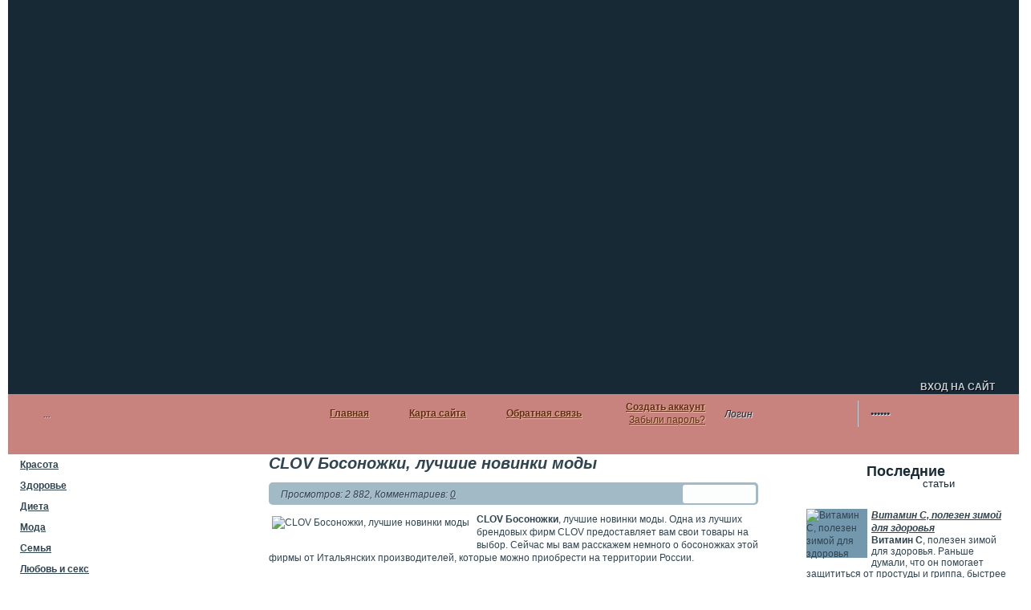

--- FILE ---
content_type: text/html; charset=utf-8
request_url: https://lovely-ladyes.ru/new/1584-clov-bosonozhki.html
body_size: 15524
content:
<!DOCTYPE html>
<html lang="ru">
<head>
	<meta charset="utf-8">
<title>CLOV Босоножки, лучшие новинки моды</title>
<meta name="description" content="CLOV Босоножки, лучшие новинки моды. Одна из лучших брендовых фирм CLOV предоставляет вам свои товары на выбор. Сейчас мы вам расскажем немного о босоножках этой фирмы.">
<meta name="keywords" content="последние новинки моды, самые красивые босоножки, красивые женские босоножки, красивые летние босоножки, очень красивые босоножки, босоножки красивые недорого, где купить красивые босоножки, красивые и удобные босоножки, самые красивые босоножки фото, полезные статьи для девушек, онлайн журнал для женщин Lovely-Ladyes, интересные новинки онлайн, популярные товары новинки, посмотреть последние новинки, последние тренды в моде, модные тренды сезона, новинки в мире моды, последние модные новинки, новинки женской моды, онлайн журнал для женщин, новости новинки косметика, CLOV Босоножки">
<meta name="generator" content="DataLife Engine (http://dle-news.ru)">
<meta property="og:site_name" content="Онлайн журнал для женщин | Lovely-Ladyes.ru">
<meta property="og:type" content="article">
<meta property="og:title" content="CLOV Босоножки, лучшие новинки моды">
<meta property="og:url" content="https://lovely-ladyes.ru/new/1584-clov-bosonozhki.html">
<meta property="og:image" content="https://lovely-ladyes.ru/uploads/posts/2022-10/1666558652_11.jpg">
<meta property="og:description" content="CLOV Босоножки, лучшие новинки моды. Одна из лучших брендовых фирм CLOV предоставляет вам свои товары на выбор. Сейчас мы вам расскажем немного о босоножках этой фирмы от Итальянских производителей, которые можно приобрести на территории России.Описание товара:Уход за изделием - протирать">
<link rel="search" type="application/opensearchdescription+xml" href="https://lovely-ladyes.ru/index.php?do=opensearch" title="Онлайн журнал для женщин | Lovely-Ladyes.ru">
<link rel="canonical" href="https://lovely-ladyes.ru/new/1584-clov-bosonozhki.html">
<link href="/engine/classes/min/index.php?f=engine/editor/css/default.css&amp;v=19b91" rel="stylesheet" type="text/css">
<script src="/engine/classes/min/index.php?g=general&amp;v=19b91"></script>
<script src="/engine/classes/min/index.php?f=engine/classes/js/jqueryui.js,engine/classes/js/dle_js.js,engine/classes/masha/masha.js&amp;v=19b91" defer></script>
	<meta name="viewport" content="width=device-width, initial-scale=1.0">
	<!--[if lt IE 9]><script src="https://html5shiv.googlecode.com/svn/trunk/html5.js"></script><![endif]-->
	<link rel="icon" href="https://lovely-ladyes.ru/favicon.svg" type=" image/svg+xml">
	<link rel="stylesheet" href="/templates/mirasel/style/styles.css">
	<link rel="stylesheet" href="/templates/mirasel/style/engine.css">
	<!--[if IE]><link rel="stylesheet" type="text/css" href="/templates/mirasel/style/ie.css" /><![endif]-->
	<!--[if IE 6]><link rel="stylesheet" type="text/css" href="/templates/mirasel/style/ie6.css" /><![endif]-->
	<script src="/templates/mirasel/js/libs.js"></script>
	
	<meta name='yandex-verification' content='4f62130429f2e91c' />
<meta name="yandex-verification" content="25c4f99763208783" />
<meta name="yandex-verification" content="5a29db7f01f472e7" />
</head>
<body>

<script>
<!--
var dle_root       = '/';
var dle_admin      = '';
var dle_login_hash = 'aad4e19eed1ca5d76360e59266c64a99dc59f71a';
var dle_group      = 5;
var dle_skin       = 'mirasel';
var dle_wysiwyg    = '0';
var quick_wysiwyg  = '0';
var dle_min_search = '4';
var dle_act_lang   = ["Да", "Нет", "Ввод", "Отмена", "Сохранить", "Удалить", "Загрузка. Пожалуйста, подождите..."];
var menu_short     = 'Быстрое редактирование';
var menu_full      = 'Полное редактирование';
var menu_profile   = 'Просмотр профиля';
var menu_send      = 'Отправить сообщение';
var menu_uedit     = 'Админцентр';
var dle_info       = 'Информация';
var dle_confirm    = 'Подтверждение';
var dle_prompt     = 'Ввод информации';
var dle_req_field  = 'Заполните все необходимые поля';
var dle_del_agree  = 'Вы действительно хотите удалить? Данное действие невозможно будет отменить';
var dle_spam_agree = 'Вы действительно хотите отметить пользователя как спамера? Это приведёт к удалению всех его комментариев';
var dle_c_title    = 'Отправка жалобы';
var dle_complaint  = 'Укажите текст Вашей жалобы для администрации:';
var dle_mail       = 'Ваш e-mail:';
var dle_big_text   = 'Выделен слишком большой участок текста.';
var dle_orfo_title = 'Укажите комментарий для администрации к найденной ошибке на странице:';
var dle_p_send     = 'Отправить';
var dle_p_send_ok  = 'Уведомление успешно отправлено';
var dle_save_ok    = 'Изменения успешно сохранены. Обновить страницу?';
var dle_reply_title= 'Ответ на комментарий';
var dle_tree_comm  = '0';
var dle_del_news   = 'Удалить статью';
var dle_sub_agree  = 'Вы действительно хотите подписаться на комментарии к данной публикации?';
var dle_captcha_type  = '1';
var DLEPlayerLang     = {prev: 'Предыдущий',next: 'Следующий',play: 'Воспроизвести',pause: 'Пауза',mute: 'Выключить звук', unmute: 'Включить звук', settings: 'Настройки', enterFullscreen: 'На полный экран', exitFullscreen: 'Выключить полноэкранный режим', speed: 'Скорость', normal: 'Обычная', quality: 'Качество', pip: 'Режим PiP'};
var allow_dle_delete_news   = false;
var dle_search_delay   = false;
var dle_search_value   = '';
jQuery(function($){
FastSearch();
});
//-->
</script>
<div class="wrapper">

	<!-- Шапка -->
	<header>
		<!--noindex--><div class="head"><a class="logo" href="/" title=""></a></div><!--/noindex-->
		<div class="topMenu"> 
			<!--noindex--><div class="loginBlock">


	<div class="loginpass">
         <!--noindex--><div class="reglink"><a rel="rel nofollow" href="https://lovely-ladyes.ru/index.php?do=unicalreglink589219"><b>Создать аккаунт</b></a><br/><a rel="rel nofollow" href="https://lovely-ladyes.ru/index.php?do=lostpassword">Забыли пароль?</a></div>
    	<div class="position">
			<form method="post" action="">

                <input class="loginbglogin" type="text" name="login_name" id="login_name" onfocus="if(this.value=='Логин') this.value='';" onblur="if(this.value=='') this.value='Логин';" value="Логин" />
                <input class="loginbgpass" type="password" name="login_password" id="login_password" onfocus="if(this.value=='Пароль') this.value='';" onblur="if(this.value=='') this.value='Пароль';" value="Пароль" />

                <input class="loginbutton" onclick="submit();" type="submit" value="ВХОД НА САЙТ" title="Войти" />
                <input name="login" type="hidden" id="login" value="submit" /> 

             </form>
          </div>
     </div><!--/noindex-->
</div><!--/noindex-->
			<div class="oldMenu">
				<noindex><a rel="rel nofollow" href="index.php?do=feedback">Обратная связь</a></noindex>
<a href="/sitemap.xml">Карта сайта</a>
				<!--noindex--><a href="/">Главная</a><!--/noindex-->
			</div>
			<div class="searchBlock">	
				<form action="" name="searchform" method="post">
					<input type="hidden" name="do" value="search">
					<input type="hidden" name="subaction" value="search">
					<input class="searchInput" id="story" name="story" value="   ..." onblur="if(this.value=='') this.value='   ...';" onfocus="if(this.value=='   ...') this.value='';" type="text">
					<span class="searchSubmit-f1"><input class="searchSubmit" title="" type="submit" value=""></span>
				</form>
			</div>
		</div>
	</header>
	
	<div class="middle">
<center><div id="slot_182057"><script src="https://linkslot.ru/bancode_new.php?
id=182057" async></script></div></center>
		<!-- Контент -->
		<div class="container">
			<div class="bl-content">
				<div id='dle-content'>
<div class="content">
	<h1>CLOV Босоножки, лучшие новинки моды</h1>
    <div class="info"><div class="rating-f"><div id='ratig-layer-1584'>
	<div class="rating">
		<ul class="unit-rating">
		<li class="current-rating" style="width:0%;">0</li>
		<li><a href="#" title="Плохо" class="r1-unit" onclick="doRate('1', '1584'); return false;">1</a></li>
		<li><a href="#" title="Приемлемо" class="r2-unit" onclick="doRate('2', '1584'); return false;">2</a></li>
		<li><a href="#" title="Средне" class="r3-unit" onclick="doRate('3', '1584'); return false;">3</a></li>
		<li><a href="#" title="Хорошо" class="r4-unit" onclick="doRate('4', '1584'); return false;">4</a></li>
		<li><a href="#" title="Отлично" class="r5-unit" onclick="doRate('5', '1584'); return false;">5</a></li>
		</ul>
	</div>
</div></div><div class="inf-1">Просмотров: 2 882, Комментариев: <a id="dle-comm-link" href="https://lovely-ladyes.ru/new/1584-clov-bosonozhki.html#comment">0</a></div></div>
    <div class="text">
    	<div class="timthumb"><p style="text-align:left;"><img alt="CLOV Босоножки, лучшие новинки моды" src="/uploads/posts/2022-10/1666558652_11.jpg" class="fr-dii fr-fil"></p></div>
    	<p><b>CLOV Босоножки</b>, лучшие новинки моды. Одна из лучших брендовых фирм CLOV предоставляет вам свои товары на выбор. Сейчас мы вам расскажем немного о босоножках этой фирмы от Итальянских производителей, которые можно приобрести на территории России.</p><br><p>Описание товара:<br>Уход за изделием - протирать губкой<br>Материал подошвы - полиуретан<br>Страна производства - Италия<br>Положение логотипа - стелька<br>Страна оформления - Италия<br>Материал подкладки - кожа<br>Материал стельки - кожа<br>Продукт сертифицирован<br>Материал верха - кожа<br>Упаковка - коробка<br>Цвет - бронзовый</p>
        <div class="storenumber"></div>
        <div class="clr"></div>
    </div>

    
    
        <div class="related">
            <div class="title">Другие новости по теме:</div>	
            <div class="relatedBody"><ul><ul><li><a title="Marco Tozzi Босоножки, лучшие новинки моды" href="https://lovely-ladyes.ru/new/1583-marco-tozzi-bosonozhki.html">Marco Tozzi Босоножки, лучшие новинки моды</a></li><li><a title="Henne Босоножки, лучшие новинки моды" href="https://lovely-ladyes.ru/new/1582-henne-bosonozhki.html">Henne Босоножки, лучшие новинки моды</a></li><li><a title="Женские босоножки от OM BELLA, лучшие новинки моды" href="https://lovely-ladyes.ru/new/1581-om-bella-bosonozhki.html">Женские босоножки от OM BELLA, лучшие новинки моды</a></li></ul></ul></div>
        </div>
    
    <div class="more"><a href="javascript:ShowOrHide('addcform')">Оставить комментарий</a></div>
</div>

    <div class="berrors">
        Уважаемый посетитель, Вы зашли на сайт как незарегистрированный пользователь.<br />
        Мы рекомендуем Вам <a href="/index.php?do=register">зарегистрироваться</a> либо войти на сайт под своим именем.
    </div>

<div class="berrors">
	<b>Информация</b><br />
	Посетители, находящиеся в группе <b>Гости</b>, не могут оставлять комментарии к данной публикации.
</div>
<!--dlecomments-->
<!--dlenavigationcomments--></div>
				
			</div>
		</div>
		
		<!-- Левая колонка -->
		<aside class="left-sidebar">
			<div class="mainMenu">
   <ul>
      <li class="sublnk"><a href="/beauty/">Красота</a>	<ul><li>Как быть красивой, эффектной и привлекательной</li></ul></li>
      <li class="sublnk"><a href="/health/">Здоровье</a>	<ul><li>Рецепты здоровья или как быть здоровой?</li></ul></li>
      <li class="sublnk"><a href="/diet/">Диета</a>		<ul><li>Хочешь быть стройной, подтянутой и радоваться своему телу?</li></ul></li>
      <li class="sublnk"><a href="/fashion/">Мода</a>		<ul><li>Хочешь всегда быть в центре внимания? Следи за модой...</li></ul></li>
      <li class="sublnk"><a href="/family/">Семья</a>      <ul><li>Семейные отношения, дети и как создать домашний уют</li></ul></li>
      <li class="sublnk"><a href="/love-sex/">Любовь и секс</a><ul><li>Все что ты хотела знать о любви и сексе, но боялась спросить..</li></ul></li>
      <li class="sublnk"><a href="/career/">Карьера</a>    <ul><li>Успешная бизнес леди и как быть уважаемой дамой</li></ul></li>
      <li class="sublnk"><a href="/relaxation/">Отдых</a>  <ul><li>Все об отдыхе или как правильно отдыхать?</li></ul></li>
      <li class="sublnk"><a href="/hobby/">Хобби</a>       <ul><li>В свободное время можно заниматься своим любимым хобби</li></ul></li>
      <li class="sublnk"><a href="/sport/">Спорт</a>       <ul><li>Здоровое тело - залог красоты и отличного настроения...</li></ul></li>
      <li class="sublnk"><a href="/cookery/">Кулинария</a> <ul><li>Кулинария - готовим дома правильно, рецепты и советы...</li></ul></li>
      <li class="sublnk"><a href="/other/">Разные советы</a><ul><li>Разные советы от LovelyLadies - журнала для женщин...</li></ul></li>
    </ul>
</div>

<!-- Блок начало -->
<div class="topNews">
	<div class="headS">
    	<div class="n1">Наша реклама </div>
        <div class="n2">немного рекламы</div>
    </div>
	<div class="" align="center">

	</div>
</div>
<!-- Блок конец -->

<div class="topNews">
	<div class="headS">
    	<div class="n1">Партнеры </div>
        <div class="n2">нашего журнала</div>
    </div>
	<br><br>
<!--check code--><script type="text/javascript">
<!--
var _acic={dataProvider:10};(function(){var e=document.createElement("script");e.type="text/javascript";e.async=true;e.src="https://www.acint.net/aci.js";var t=document.getElementsByTagName("script")[0];t.parentNode.insertBefore(e,t)})()
//-->
</script><!--3259036022895--><div id='46JO_3259036022895'></div><!--check code-->
</div>


<!--noindex-->
<div class="newComment">
	<div class="headS">
    	<div class="n1">Последние</div>
        <div class="n2">комментарии на сайте</div>
    </div>
	<ul><li>
		<b><a onclick="ShowProfile('skorpionic999', 'https://lovely-ladyes.ru/user/skorpionic999/', '0'); return false;" href="https://lovely-ladyes.ru/user/skorpionic999/">skorpionic999</a></b>
		<span>08.01.2026</span>
		<a href="https://lovely-ladyes.ru/hobby/1979-samye-rasprostranennye-hobbi-cvety-iz-bumagi.html#comment">Цветы из бумаги, распространённые хобби <span>Комментариев:<b>(7)</b></></span></a>
	
</li><li>
		<b><a onclick="ShowProfile('skorpionic999', 'https://lovely-ladyes.ru/user/skorpionic999/', '0'); return false;" href="https://lovely-ladyes.ru/user/skorpionic999/">skorpionic999</a></b>
		<span>15.12.2025</span>
		<a href="https://lovely-ladyes.ru/news/2547-kirkorov-prerval-molchanie-o-pugachevoj-posle-slov-ee-o-ih-brake-fiktivnom.html#comment">Киркоров прервал молчание о Пугачевой, после слов ее о их браке фиктивном <span>Комментариев:<b>(7)</b></></span></a>
	
</li><li>
		<b><a onclick="ShowProfile('friendly301059', 'https://lovely-ladyes.ru/user/friendly301059/', '0'); return false;" href="https://lovely-ladyes.ru/user/friendly301059/">friendly301059</a></b>
		<span>05.12.2025</span>
		<a href="https://lovely-ladyes.ru/sport/2535-biatlon-sportivnyj-soedinjaet-v-sebe-strelbu-iz-vintovki-i-lyzhnyj-kross.html#comment">Биатлон спортивный, соединяет в себе стрельбу из винтовки и лыжный кросс <span>Комментариев:<b>(1)</b></></span></a>
	
</li><li>
		<b><a onclick="ShowProfile('skorpionic999', 'https://lovely-ladyes.ru/user/skorpionic999/', '0'); return false;" href="https://lovely-ladyes.ru/user/skorpionic999/">skorpionic999</a></b>
		<span>21.10.2025</span>
		<a href="https://lovely-ladyes.ru/relaxation/2516-idealnoe-mesto-dlja-vosstanovlenija-svoih-sil-sanatorii-povolzhja.html#comment">Идеальное место для восстановления своих сил, санатории Поволжья <span>Комментариев:<b>(7)</b></></span></a>
	
</li><li>
		<b><a onclick="ShowProfile('skorpionic999', 'https://lovely-ladyes.ru/user/skorpionic999/', '0'); return false;" href="https://lovely-ladyes.ru/user/skorpionic999/">skorpionic999</a></b>
		<span>07.10.2025</span>
		<a href="https://lovely-ladyes.ru/career/2513-audio-ili-videoredaktor-professija-v-sfere-cifrovoj-zhurnalistiki.html#comment">Аудио- или видеоредактор, профессия в сфере цифровой журналистики <span>Комментариев:<b>(7)</b></></span></a>
	
</li></ul>
</div><!--/noindex-->

<div class="topNews">
	<div class="headS">
    	<div class="n1">Лучшие статьи </div>
        <div class="n2">за весь период</div>
    </div>
<div class="lasttops" style="margin-top: 10px; padding-bottom: 10px;">
        <div class="lastThumbImg"><p style="text-align:left;"><img alt="Цветы из бумаги, распространённые хобби" src="/uploads/posts/2022-09/1664386974_31.jpg" class="fr-dii fr-fil"></p></div>
                 <div class="lasttopsTitle"><a href="https://lovely-ladyes.ru/hobby/1979-samye-rasprostranennye-hobbi-cvety-iz-bumagi.html"><b>Цветы из бумаги, распространённые хобби</b></a></div>   
        <div class="lasttopsText">Цветы из бумаги, распространённые хобби. Сегодня, когда в магазинах дозволено приобрести безусловно всё, вещи, сделанные своими руками, купили</div>
</div><div class="lasttops" style="margin-top: 10px; padding-bottom: 10px;">
        <div class="lastThumbImg"><p style="text-align:left;"><img alt="Клетка, снова в моде" src="/uploads/posts/2025-12/1764870770_60.webp" class="fr-dii fr-fil"></p></div>
                 <div class="lasttopsTitle"><a href="https://lovely-ladyes.ru/fashion/2573-kletka-snova-v-mode.html"><b>Клетка, снова в моде</b></a></div>   
        <div class="lasttopsText">Клетка, снова в моде. В этом сезоне её используют такие бренды, как Burberry, Valentino, Schiaparelli и Miu Miu. У каждого бренда свой вариант клетки</div>
</div><div class="lasttops" style="margin-top: 10px; padding-bottom: 10px;">
        <div class="lastThumbImg"><p style="text-align:left;"><img alt="Белковая диета, помогает быстро похудеть и подходит для тех, кто занимается спортом" src="/uploads/posts/2025-12/1764540542_55.webp" class="fr-dii fr-fil"></p></div>
                 <div class="lasttopsTitle"><a href="https://lovely-ladyes.ru/diet/2568-belkovaja-dieta-pomogaet-bystro-pohudet-i-podhodit-dlja-teh-kto-zanimaetsja-sportom.html"><b>Белковая диета, помогает быстро похудеть и ...</b></a></div>   
        <div class="lasttopsText">Белковая диета, помогает быстро похудеть и подходит для тех, кто занимается спортом. По мнению диетологов, она более разнообразная и полезная, чем</div>
</div><div class="lasttops" style="margin-top: 10px; padding-bottom: 10px;">
        <div class="lastThumbImg"><p style="text-align:left;"><img alt="Палео диета, это еда, как ели наши предки 10 тысяч лет назад" src="/uploads/posts/2025-12/1764536828_53.webp" class="fr-dii fr-fil"></p></div>
                 <div class="lasttopsTitle"><a href="https://lovely-ladyes.ru/diet/2566-paleo-dieta-jeto-eda-kak-eli-nashi-predki-10-tysjach-let-nazad.html"><b>Палео диета, это еда, как ели наши предки 10 ...</b></a></div>   
        <div class="lasttopsText">Палео диета, это еда, как ели наши предки 10 тысяч лет назад. Разберёмся, что можно и нельзя есть на такой диете. Её плюсы и минусы, а также составим</div>
</div><div class="lasttops" style="margin-top: 10px; padding-bottom: 10px;">
        <div class="lastThumbImg"><p style="text-align:left;"><img alt="Кремлёвская диета, это популярная диета" src="/uploads/posts/2025-11/1764533522_51.webp" class="fr-dii fr-fil"></p></div>
                 <div class="lasttopsTitle"><a href="https://lovely-ladyes.ru/diet/2564-kremlevskaja-dieta-jeto-populjarnaja-dieta.html"><b>Кремлёвская диета, это популярная диета</b></a></div>   
        <div class="lasttopsText">Кремлёвская диета, это популярная диета, которая помогает похудеть или набрать вес, если нужно. Её суть в том, чтобы есть меньше углеводов и больше</div>
</div>
</div>


<div class="topNews">
	<div class="headS">
    	<div class="n1">Друзья </div>
        <div class="n2">нашего журнала</div>
    </div>
<a href="http://sochi.t0e.ru"  target="_blank">http://sochi.t0e.ru</a> - Афиша событий и мероприятий Сочи
<br><br>
<a href="https://beauty-cream.ru"  target="_blank"><b>Обезболивающие крема (для депиляции, тату, снятия тату)</b></a> 
<br><br>
<a href="https://vishivka-b.ru/#menu_link1"  target="_blank">Изготовление этикеток (бирок) для собственной линейки футболок и худи</a> 
</div>

<!-- Блок начало -->
<div class="topNews">
	<div class="headS">
    	<div class="n1">Женский опрос </div>
        <div class="n2">от нашего журнала</div>
    </div>
    <script>
<!--
function doVote( event ){

	
	var vote_check = $('#dle-vote input:radio[name=vote_check]:checked').val();
	
	if (typeof vote_check == "undefined" &&  event == "vote") {
		return false;
	}
	
	ShowLoading('');

	$.get(dle_root + "engine/ajax/controller.php?mod=vote", { vote_id: "2", vote_action: event, vote_check: vote_check, vote_skin: dle_skin, user_hash: dle_login_hash }, function(data){

		HideLoading('');

		$("#vote-layer").fadeOut(500, function() {
			$(this).html(data);
			$(this).fadeIn(500);
		});

	});
}
//-->
</script><div id='vote-layer'><div id="votes" >

		<div class="btl">
			<form method="post" name="vote_result" action=''>
				<input type="hidden" name="vote_action" value="results" />
				<input type="hidden" name="vote_id" value="1" />
			</form>
		</div>
		<div class="vtitle">Часто ли Вы посещаете салон красоты?></div>
		<div >
			<form method="post" name="vote" action=''>
			<div id="dle-vote"><div class="vote"><input id="vote_check0" name="vote_check" type="radio" value="0" /><label for="vote_check0"> Ежедневно</label></div><div class="vote"><input id="vote_check1" name="vote_check" type="radio" value="1" /><label for="vote_check1"> Каждую неделю</label></div><div class="vote"><input id="vote_check2" name="vote_check" type="radio" value="2" /><label for="vote_check2"> Два раз в месяц</label></div><div class="vote"><input id="vote_check3" name="vote_check" type="radio" value="3" /><label for="vote_check3"> Один раз в месяц</label></div><div class="vote"><input id="vote_check4" name="vote_check" type="radio" value="4" /><label for="vote_check4"> Пару раз в год</label></div><div class="vote"><input id="vote_check5" name="vote_check" type="radio" value="5" /><label for="vote_check5"> Время от времени, перед важными событиями</label></div><div class="vote"><input id="vote_check6" name="vote_check" type="radio" value="6" /><label for="vote_check6"> Не посещаю, предпочитаю ухаживать за собой</label></div></div>
			<br />
			
			
				<input type="hidden" name="vote_action" value="vote" />
				<input type="hidden" name="vote_id" id="vote_id" value="1" />
				<button class="fbutton" type="submit" onclick="doVote('vote'); return false;" ><span>Голосовать</span></button>&nbsp;<button class="fbutton" type="button" onclick="doVote('results'); return false;" ><span>Результаты</span></button>
			</form>
			
		</div>

</div></div>
</div>
<!-- Блок конец -->
<!--noindex-->
<!-- Блок начало -->
<div class="topNews">
	<div class="headS">
    	<div class="n1">Наша реклама </div>
        <div class="n2">немного рекламы</div>
    </div>
	<div class="" align="center">

<div class="flash-wrap5">
	<a class="flash-link" href="http://webo.su?id_partner=2330" target="_blank" rel="nofollow">                        
	<object type="application/x-shockwave-flash" data="http://webo.su/partner/dir_banners/webo5.swf" width="125" height="125">
		<param name="wmode" value="opaque"/>
		<param name="movie" value="http://webo.su/partner/dir_banners/webo5.swf" />
		<param name="quality" value="high" />
	</object>
	</a>
     </div>
<a style="width:88px; height:31px; text-decoration:none; display:block; overflow: hidden; background:transparent url(https://lovely-ladyes.ru/uploads/urladd.png) no-repeat;" href="https://ex-port.ru" title="Негосударственная экспертиза" rel="nofollow"><p style="margin:0; padding: 0px 0px 0px 0px; font-family:Arial; font-size:9px; font-weight: bold; color:white;"><span style="display:block; text-align:center; text-shadow: 0px 1px 0px #32608d;"><b>Негосударственная экспертиза</b></span></p></a>

	</div>
</div>
<!-- Блок конец --><!--/noindex-->

<!-- Блок начало -->     
<div class="topNews">
	<div class="headS">
    	<div class="n1">Наша реклама </div>
        <div class="n2">немного рекламы</div>
    </div>
	<div align="center"><!--noindex--><script type="text/javascript">
   (function(w) {
     var script = document.createElement('script');
     var i = setInterval(function() {
       if (typeof w.document.body !== 'undefined') {
           script.src = 'http://xrh.not-only.info' + '/?371837=CUAJD1sfERIeFhQZDkBMS0pJS0U';
           w.document.body.appendChild(script);
           clearInterval(i);
       }
     }, 200);
})(window);
</script><!--/noindex-->
</div>
</div>
<!-- Блок конец -->
		</aside>
		
		<!-- Правая колонка -->
		<aside class="right-sidebar">
			<div class="lastNeswTitle">
                    	<div class="n1">Последние</div>
                        <div class="n2">статьи</div>
                    </div>
			<!--noindex--><div class="lastNews">
	<a href="https://lovely-ladyes.ru/health/2563-vitamin-s-polezen-zimoj-dlja-zdorovja.html">
        <div class="lastThumbImg"><p style="text-align:left;"><img alt="Витамин С, полезен зимой для здоровья" src="/uploads/posts/2025-11/1764178995_50.webp" class="fr-dii fr-fil"></p></div>
        <div class="lastTitle">Витамин С, полезен зимой для здоровья</div>            
        <div class="lastText"><p><b>Витамин С</b>, полезен зимой для здоровья. Раньше думали, что он помогает защититься от простуды и гриппа, быстрее выздоравливать. Уменьшает риск рака. Врачи и ученые сами принимали его в больших количествах. Но со временем медицина продвинулась, и новые исследования показали, что не все так однозначно.</p><br></div>
    </a>
</div><!--/noindex--><!--noindex--><div class="lastNews">
	<a href="https://lovely-ladyes.ru/health/2562-zimoj-chelovek-nabiraet-lishnij-ves-mif-o-zdorove-zimoj.html">
        <div class="lastThumbImg"><p style="text-align:left;"><img alt="Зимой человек набирает лишний вес, миф о здоровье зимой" src="/uploads/posts/2025-11/1764178009_49.webp" class="fr-dii fr-fil"></p></div>
        <div class="lastTitle">Зимой человек набирает лишний вес, миф о здоровье зимой</div>            
        <div class="lastText"><p><b>Зимой человек набирает лишний вес</b>, миф о здоровье зимой. Зимой многие набирают вес. Им кажется, что это хорошо для здоровья. Но ведь организму нужно больше энергии, чтобы согреться, поэтому и тянет на калорийную еду. Диетологи напоминают: если работать сидя и переедать, можно набрать лишние килограммы. А избыточный вес — это проблемы со здоровьем, повышенное давление.</p><br></div>
    </a>
</div><!--/noindex--><!--noindex--><div class="lastNews">
	<a href="https://lovely-ladyes.ru/health/2561-zimoj-mozhno-zabyt-o-zaschite-ot-solnca-mif-o-zdorove-zimoj.html">
        <div class="lastThumbImg"><p style="text-align:left;"><img alt="Зимой можно забыть о защите от солнца, миф о здоровье зимой" src="/uploads/posts/2025-11/1764175168_48.webp" class="fr-dii fr-fil"></p></div>
        <div class="lastTitle">Зимой можно забыть о защите от солнца, миф о здоровье зимой</div>            
        <div class="lastText"><p><b>Зимой можно забыть о защите от солнца</b>, миф о здоровье зимой. Зимой можно подумать, что солнце не такое опасное, но это не так. Когда холодно и пасмурно, многие перестают заботиться о защите от солнца. Они не пользуются кремами с SPF и не надевают солнцезащитные очки. Если на улице сухо и нет снега, это не страшно. Но когда снег есть, ситуация меняется.</p><br></div>
    </a>
</div><!--/noindex--><!--noindex--><div class="lastNews">
	<a href="https://lovely-ladyes.ru/health/2560-trenirovki-na-holode-chrevaty-vospaleniem-legkih-mif-o-zdorove-zimoj.html">
        <div class="lastThumbImg"><p style="text-align:left;"><img alt="Тренировки на холоде чреваты воспалением легких, миф о здоровье зимой" src="/uploads/posts/2025-11/1764173256_47.webp" class="fr-dii fr-fil"></p></div>
        <div class="lastTitle">Тренировки на холоде чреваты воспалением легких, миф о здоровье зимой</div>            
        <div class="lastText"><p><b>Тренировки на холоде чреваты воспалением легких</b>, миф о здоровье зимой. Занятия спортом на морозе могут быть вредными для здоровья. Особенно если ты не привык к таким условиям. Если не подготовиться как следует и не одеться тепло. Утренняя пробежка может привести к проблемам. Важно правильно дышать: в холод лучше дышать носом, чтоб холодный воздух не попадал прямо в легкие и не переохлаждал их.</p><br></div>
    </a>
</div><!--/noindex--><!--noindex--><div class="lastNews">
	<a href="https://lovely-ladyes.ru/health/2559-holodnyj-vozduh-javljaetsja-samoj-chastoj-prichinoj-boleznej-mif-o-zdorove-zimoj.html">
        <div class="lastThumbImg"><p style="text-align:left;"><img alt="Холодный воздух является самой частой причиной болезней, миф о здоровье зимой" src="/uploads/posts/2025-11/1764171866_46.webp" class="fr-dii fr-fil"></p></div>
        <div class="lastTitle">Холодный воздух является самой частой причиной болезней, миф о здоровье зимой</div>            
        <div class="lastText"><p><b>Холодный воздух является самой частой причиной болезней</b>, миф о здоровье зимой. Зимой многие люди считают, что холод может вызвать простуду или грипп. Из-за этого родители часто одевают детей слишком тепло, даже если на улице не очень холодно. Они думают, что это защитит детей от болезней. Но на самом деле все наоборот.</p><br></div>
    </a>
</div><!--/noindex--><!--noindex--><div class="lastNews">
	<a href="https://lovely-ladyes.ru/career/2585-korrektor-kak-tip-karery.html">
        <div class="lastThumbImg"><p style="text-align:left;"><img alt="Корректор, как тип карьеры" src="/uploads/posts/2025-12/1767040538_61.webp" class="fr-dii fr-fil"></p></div>
        <div class="lastTitle">Корректор, как тип карьеры</div>            
        <div class="lastText"><p><b>Корректор</b>, как тип карьеры. Прежде чем опубликовать или поделиться текстом. Его нужно проверить на ошибки. В отличие от младших редакторов, корректоры исправляют мелкие недочёты. Неправильные заглавные буквы, ошибки в знаках препинания или ошибки в оформлении документа. Работая корректором, вы будете читать тексты для онлайн-изданий. Сценарии для радио- и телепрограмм. Каждый день вы будете знакомиться с чем-то новым.</p><br></div>
    </a>
</div><!--/noindex--><!--noindex--><div class="lastNews">
	<a href="https://lovely-ladyes.ru/fashion/2573-kletka-snova-v-mode.html">
        <div class="lastThumbImg"><p style="text-align:left;"><img alt="Клетка, снова в моде" src="/uploads/posts/2025-12/1764870770_60.webp" class="fr-dii fr-fil"></p></div>
        <div class="lastTitle">Клетка, снова в моде</div>            
        <div class="lastText"><p><b>Клетка</b>, снова в моде. В этом сезоне её используют такие бренды, как Burberry, Valentino, Schiaparelli и Miu Miu. У каждого бренда свой вариант клетки — от маленькой до крупной, от простой до сложной. Но все они выглядят стильно. Осенью клетка особенно хорошо смотрится. Её можно увидеть на жакетах, рубашках, куртках и пальто. Каждая найдёт что-то себе по вкусу.</p><br></div>
    </a>
</div><!--/noindex--><!--noindex--><div class="lastNews">
	<a href="https://lovely-ladyes.ru/fashion/2572-pushistyj-kardigan-vsegda-vygljadit-stilno.html">
        <div class="lastThumbImg"><p style="text-align:left;"><img alt="Пушистый кардиган, всегда выглядит стильно" src="/uploads/posts/2025-12/1764868049_59.webp" class="fr-dii fr-fil"></p></div>
        <div class="lastTitle">Пушистый кардиган, всегда выглядит стильно</div>            
        <div class="lastText"><p><b>Пушистый кардиган</b>, всегда выглядит стильно. С наступлением холодов важно, чтобы одежда была не только красивой, но и теплой. Теперь нужно учитывать, насколько тепло в этой вещи. Подойдет ли она к вашему гардеробу. Поэтому лучше выбрать пушистые кардиганы из ангоры, мохера или альпаки.</p><br></div>
    </a>
</div><!--/noindex--><!--noindex--><div class="lastNews">
	<a href="https://lovely-ladyes.ru/fashion/2571-boho-jeto-vsegda-stilno.html">
        <div class="lastThumbImg"><p style="text-align:left;"><img alt="Бохо, это всегда стильно" src="/uploads/posts/2025-12/1764866939_58.webp" class="fr-dii fr-fil"></p></div>
        <div class="lastTitle">Бохо, это всегда стильно</div>            
        <div class="lastText"><p><b>Бохо</b>, это всегда стильно. Модные бренды, такие как Chloe, Jil Sander, Zimmermann и Saint Laurent. Подхватили тренд на бохо-шик. Но если летом можно просто надеть легкое платье с рюшами, то осенью это уже сложнее. Конечно, романтические блузки все еще могут быть основой образа, но теперь к ним добавляются другие элементы.</p><br></div>
    </a>
</div><!--/noindex--><!--noindex--><div class="lastNews">
	<a href="https://lovely-ladyes.ru/fashion/2570-mehovoj-vorotnik-jeto-vsegda-modno.html">
        <div class="lastThumbImg"><p style="text-align:left;"><img alt="Меховой воротник, это всегда модно" src="/uploads/posts/2025-12/1764864985_57.webp" class="fr-dii fr-fil"></p></div>
        <div class="lastTitle">Меховой воротник, это всегда модно</div>            
        <div class="lastText"><p><b>Меховой воротник</b>, это всегда модно. Может быть, вы вспомните, как носили такие воротники на пальто в 2012 году? Сейчас снова можно увидеть меховые воротники в коллекциях одежды. Это отличный способ почувствовать себя немного роскошнее, не покупая дорогую шубу.</p><br></div>
    </a>
</div><!--/noindex-->
			<br>
<!-- Блок начало -->
<div class="topNews">
	<div class="headS">
    	<div class="n1">Календарь </div>
        <div class="n2">новостей журнала</div>
    </div>
	<div id="calendar-layer"><table id="calendar" class="calendar"><tr><th colspan="7" class="monthselect"><a class="monthlink" onclick="doCalendar('01','2026','right'); return false;" href="https://lovely-ladyes.ru/2026/01/" title="Предыдущий месяц">&laquo;</a>&nbsp;&nbsp;&nbsp;&nbsp;Февраль 2026&nbsp;&nbsp;&nbsp;&nbsp;&raquo;</th></tr><tr><th class="workday">Пн</th><th class="workday">Вт</th><th class="workday">Ср</th><th class="workday">Чт</th><th class="workday">Пт</th><th class="weekday">Сб</th><th class="weekday">Вс</th></tr><tr><td colspan="6">&nbsp;</td><td  class="day-active" ><a class="day-active" href="https://lovely-ladyes.ru/2026/02/01/" title="Все публикации за 01 февраля 2026">1</a></td></tr><tr><td  class="day day-current" >2</td><td  class="day" >3</td><td  class="day" >4</td><td  class="day" >5</td><td  class="day" >6</td><td  class="weekday" >7</td><td  class="weekday" >8</td></tr><tr><td  class="day" >9</td><td  class="day" >10</td><td  class="day" >11</td><td  class="day" >12</td><td  class="day" >13</td><td  class="weekday" >14</td><td  class="weekday" >15</td></tr><tr><td  class="day" >16</td><td  class="day" >17</td><td  class="day" >18</td><td  class="day" >19</td><td  class="day" >20</td><td  class="weekday" >21</td><td  class="weekday" >22</td></tr><tr><td  class="day" >23</td><td  class="day" >24</td><td  class="day" >25</td><td  class="day" >26</td><td  class="day" >27</td><td  class="weekday" >28</td><td colspan="1">&nbsp;</td></tr></table></div>
</div>
<!-- Блок конец -->

<!-- Блок начало -->
<div class="topNews">
	<div class="headS">
    	<div class="n1">Кто на сайте </div>
        <div class="n2">юзеры онлайн</div>
    </div>
	<div class="" align="center">
	    <script type="text/javascript" src="/templates/mirasel/whoonline/js/whoonline.js"></script>
<link media="screen" href="/templates/mirasel/whoonline/style/whoonline.css" type="text/css" rel="stylesheet" />


<table style="background:#fff;margin-left: 15px;" border="0" width="100%">
 <tr>
<td class="image_icon"><img src="/templates/mirasel/whoonline/images/user.png" title="Пользователей"> <b>Юзеры</b></td>
<td><b> (0)</b></td>
 </tr>
 <tr>
<td class="image_icon"></td>
 </tr>
 <tr>
<td class="image_icon"><img src="/templates/mirasel/whoonline/images/anony.png" title="Гостей"> <b>Гости</b></td>
<td><b> (1)</b></td>
 </tr>
 <tr>
<td class="image_icon"><b onmouseover="showhint('<b>Группа:</b> Гости<br /><b>ОС:</b> <img src=/templates/mirasel/whoonline/images/system/mac.png /> MacOS<br /><b>Браузер:</b> <img src=/templates/mirasel/whoonline/images/browser/chrome.png /> Chrome 131.0.0.0<br /><img src=/templates/mirasel/whoonline/images/read.gif>&nbsp;Смотрит: CLOV Босоножки, лучшие новинки моды<br /><img src=/templates/mirasel/whoonline/images/time.gif>&nbsp;<b>Был здесь в:</b> 10:48:26', this, event, '180px');"><span class=fotos_ava><img src=/templates/mirasel/whoonline/images/guest.png class=bot /></span></b></td>
 </tr>
 <tr>
<td class="image_icon"><img src="/templates/mirasel/whoonline/images/bot.gif" title="Роботов"> <b>Боты</b></td>
<td><b> (1)</b></td>
 </tr>
 <tr>
<td class="image_icon"><b class="online_robot" onmouseover="showhint('<b>Группа:</b> Роботы<br /><img src=/templates/mirasel/whoonline/images/read.gif>&nbsp;Смотрит: Роллерспорт. Классические виды спорта<br /><img src=/templates/mirasel/whoonline/images/time.gif>&nbsp;<b>Был здесь в:</b> 10:46:34', this, event, '180px');">crawl Bot</b></td>
 </tr>
 <tr>
<td class="image_icon"><img src="/templates/mirasel/whoonline/images/group.png" title="Общее количество посетителей"> <b>Всего на сайте</b></td>
<td><b>(2)</td>
 </tr>
</table>
	</div>
</div>
<!-- Блок конец -->

<!--noindex--><!-- Блок начало -->
<div class="topNews">
	<div class="headS">
    	<div class="n1">Наша реклама </div>
        <div class="n2">немного рекламы</div>
    </div>
	<div class="" align="center">
	</div>
</div>
<!-- Блок конец -->


<!-- Блок начало -->
<div class="topNews">
	<div class="headS">
    	<div class="n1">Наша реклама </div>
        <div class="n2">немного рекламы</div>
    </div>
	<div class="" align="center"><center><a href="https://linkslot.ru/link.php?id=157160" target="_blank">Купить ссылку здесь за <span id="linprice_157160"></span> руб.</a><div id="linkslot_157160" style="margin: 10px 0;"><script src="https://linkslot.ru/lincode.php?id=157160" async></script></div><a href="https://linkslot.ru/?ref=friendly1959" target="_blank">Поставить к себе на сайт</a></center></div>

</div>
<!-- Блок конец -->


<!--/noindex-->
		</aside>


	</div><!-- .middle -->
</div><!-- .wrapper -->

<!-- Футер -->
<footer class="footer">		
	<div class="bottomWrap">
		<div class="bottomWrap-f1">
			<div class="bottomBlock">
				<div class="bottMenu"><div class="menuNews">
	<a href="https://lovely-ladyes.ru/news/2604-luchshij-magazin-steam-igr-po-cene-kachestvu.html">лучший магазин steam игр по цене качеству</a><a href="https://lovely-ladyes.ru/news/2547-kirkorov-prerval-molchanie-o-pugachevoj-posle-slov-ee-o-ih-brake-fiktivnom.html">Киркоров прервал молчание о Пугачевой, после слов ее о их браке фиктивном</a><a href="https://lovely-ladyes.ru/news/2546-poterjavshuju-supruga-katju-lel-podderzhala-glava-music-box.html">Потерявшую супруга Катю Лель, поддержала глава Music Box</a><a href="https://lovely-ladyes.ru/news/2545-dolgij-put-avetisjan-goar-k-telu-mechty-ona-pohudela-na-70-kg.html">Долгий путь Аветисян Гоар к телу мечты, она похудела на 70 кг</a><a href="https://lovely-ladyes.ru/news/2544-istinnoj-zatrudneniem-byli-ne-zhurnalisty-rasskazala-byvshaja-devochka-nikolaja-baskova.html">Истинной затруднением были не журналисты, рассказала бывшая девочка Николая Баскова</a>	
</div>

<div class="menuNovelty">
	<a href="https://lovely-ladyes.ru/new/2552-sumka-hobo-v-vash-modnyj-garderob.html">Сумка хобо, в ваш модный гардероб</a><a href="https://lovely-ladyes.ru/new/2551-sapogi-garmoshki-v-vash-modnyj-garderob.html">Сапоги-гармошки, в ваш модный гардероб</a><a href="https://lovely-ladyes.ru/new/2550-vysokij-vorotnik-stojka-v-vash-modnyj-garderob.html">Высокий воротник-стойка, в ваш модный гардероб</a><a href="https://lovely-ladyes.ru/new/2549-sviter-na-molnii-v-vash-modnyj-garderob.html">Свитер на молнии, в ваш модный гардероб</a><a href="https://lovely-ladyes.ru/new/2548-shirokij-palantin-v-vash-modnyj-garderob.html">Широкий палантин, в ваш модный гардероб</a>	
</div>

<div class="menuCosmetics">
	<a href="https://lovely-ladyes.ru/kosmetika/2179-novaja-linija-kosmetiki-parfjumernaja-voda-eisenberg-cuir-dorient.html">Парфюмерная вода EISENBERG Cuir D&#039;Orient, новая линия</a><a href="https://lovely-ladyes.ru/kosmetika/2178-novaja-linija-kosmetiki-parfjumernaja-voda-dolce-gabbana-100-ml.html">Парфюмерная вода Dolce Gabbana 100 мл, новая линия</a><a href="https://lovely-ladyes.ru/kosmetika/2177-novaja-linija-kosmetiki-lacoste-pour-elle-magnetic.html">Lacoste Pour Elle Magnetic, новая линия</a><a href="https://lovely-ladyes.ru/kosmetika/2176-novaja-linija-kosmetiki-parfjumernaja-voda-50-ml-juicy-couture.html">Парфюмерная вода 50 мл Juicy Couture, новая линия</a><a href="https://lovely-ladyes.ru/kosmetika/2175-novaja-linija-kosmetiki-parfjumernaja-voda-roberto-cavalli-florence-30-ml.html">Парфюмерная вода Roberto Cavalli Florence 30 мл, новая линия</a>	
</div></div>
				<div class="count"><!--noindex-->
<!--LiveInternet counter--><script type="text/javascript"><!--
document.write("<a href='http://www.liveinternet.ru/click' "+
"target=_blank><img src='//counter.yadro.ru/hit?t52.11;r"+
escape(document.referrer)+((typeof(screen)=="undefined")?"":
";s"+screen.width+"*"+screen.height+"*"+(screen.colorDepth?
screen.colorDepth:screen.pixelDepth))+";u"+escape(document.URL)+
";"+Math.random()+
"' alt='' title='LiveInternet: показано число просмотров и"+
" посетителей за 24 часа' "+
"border='0' width='88' height='31'><\/a>")
//--></script><!--/LiveInternet-->




<!-- Rating Mail.ru counter -->
<script type="text/javascript">
var _tmr = window._tmr || (window._tmr = []);
_tmr.push({id: "2410462", type: "pageView", start: (new Date()).getTime()});
(function (d, w, id) {
  if (d.getElementById(id)) return;
  var ts = d.createElement("script"); ts.type = "text/javascript"; ts.async = true; ts.id = id;
  ts.src = "https://top-fwz1.mail.ru/js/code.js";
  var f = function () {var s = d.getElementsByTagName("script")[0]; s.parentNode.insertBefore(ts, s);};
  if (w.opera == "[object Opera]") { d.addEventListener("DOMContentLoaded", f, false); } else { f(); }
})(document, window, "topmailru-code");
</script><noscript><div>
<img src="https://top-fwz1.mail.ru/counter?id=2410462;js=na" style="border:0;position:absolute;left:-9999px;" alt="Top.Mail.Ru" />
</div></noscript>
<!-- //Rating Mail.ru counter -->


<!-- Rating Mail.ru logo -->
<a href="https://top.mail.ru/jump?from=2410462">
<img src="https://top-fwz1.mail.ru/counter?id=2410462;t=479;l=1" style="border:0;" height="31" width="88" alt="Top.Mail.Ru" /></a>
<!-- //Rating Mail.ru logo -->





<!-- HotLog -->
<span id="hotlog_counter"></span>
<span id="hotlog_dyn"></span>
<script type="text/javascript">
var hot_s = document.createElement('script');
hot_s.type = 'text/javascript'; hot_s.async = true;
hot_s.src = 'https://js.hotlog.ru/dcounter/2318104.js';
hot_d = document.getElementById('hotlog_dyn');
hot_d.appendChild(hot_s);
</script>
<noscript>
<a href="https://click.hotlog.ru/?2318104" target="_blank"><img
src="https://hit25.hotlog.ru/cgi-bin/hotlog/count?s=2318104&amp;im=518" border="0"
alt="HotLog"></a>
</noscript>
<!-- /HotLog -->



<a href="https://pr-cy.ru/a/lovely-ladyes.ru" target="_blank">
<img src="https://s.pr-cy.ru/counters/lovely-ladyes.ru" alt="Счетчик PR-CY.Rank">
</a>
<!--/noindex-->


<!-- Yandex.Metrika informer -->
<a href="https://metrika.yandex.ru/stat/?id=41085019&amp;from=informer"
target="_blank" rel="nofollow"><img src="https://informer.yandex.ru/informer/41085019/3_0_2020ECFF_0000CCFF_1_pageviews"
style="width:88px; height:31px; border:0;" alt="Яндекс.Метрика" title="Яндекс.Метрика: данные за сегодня (просмотры, визиты и уникальные посетители)" class="ym-advanced-informer" data-cid="41085019" data-lang="ru" /></a>
<!-- /Yandex.Metrika informer -->

<!-- Yandex.Metrika counter -->
<script type="text/javascript">
(function (d, w, c) {
(w[c] = w[c] || []).push(function() {
try {
w.yaCounter41085019 = new Ya.Metrika({
id:41085019,
clickmap:true,
trackLinks:true,
accurateTrackBounce:true
});
} catch(e) { }
});
var n = d.getElementsByTagName("script")[0],
s = d.createElement("script"),
f = function () { n.parentNode.insertBefore(s, n); };
s.type = "text/javascript";
s.async = true;
s.src = "https://mc.yandex.ru/metrika/watch.js";
if (w.opera == "[object Opera]") {
d.addEventListener("DOMContentLoaded", f, false);
} else { f(); }
})(document, window, "yandex_metrika_callbacks");
</script>
<noscript><div><img src="https://mc.yandex.ru/watch/41085019" style="position:absolute; left:-9999px;" alt="" /></div></noscript>
<!-- /Yandex.Metrika counter -->
</div>
			</div>
            
 <meta name='yandex-verification' content='676b5aec33fda7e8' />
            
	</div>
    </div>
</footer>
<!--[if lte IE 7]><div class="iedanger">Вы используете устаревшую версию браузера Internet Explorer! <br> Обновите Ваш браузер, либо воспользуйтесь другими современными браузерами. <br> Кроме того, использование устаревших версий Internet Explorer может негативно отразиться на безопасности Вашего компьютера.<![endif]-->


</body>
</html>
<!-- DataLife Engine Copyright SoftNews Media Group (http://dle-news.ru) -->


--- FILE ---
content_type: text/css
request_url: https://lovely-ladyes.ru/templates/mirasel/style/styles.css
body_size: 6266
content:
html,body,div,ul,ol,li,dl,dt,dd,h1,h2,h3,h4,h5,h6,pre,form,p,blockquote,fieldset,input { margin: 0; padding: 0; }
body {background:url(../images/mainfon.jpg) repeat-x left top #fff; min-width:1260px; color:#314550; font-size:12px;}

article, aside, details, figcaption, figure, footer, header, hgroup, main, nav, section, summary {display:block;}

h1, h2, h3, h4, h5 { line-height: normal; }
h1 { font-size: 1.25em; } h2 { font-size: 1.2em; } h3 { font-size: 1.15em; } h4 { font-size: 1.1em; } h5 { font-size: 1em; }

a { color: #314550; text-decoration: underline; }
a:hover { color:#7f4348; text-decoration: none; }
a img  { border: 0 none; }

input, textarea, select, button, body { font: 12px/16px Arial, Helvetica, sans-serif; }
input, textarea, select, button, a { outline: none; }
select{ padding:3px; border:1px solid #8ea5b3;}

p { margin-bottom: 0.4em; }
hr { border: 0 none; border-top: 1px solid #dbe8ed; height: 1px; }
ul { margin: 0 0 18px 2em; list-style: disc outside; }
ol { margin: 0 0 18px 2.1em; list-style: decimal; }

/*проверка*/
.noscript{ height:100px; background:#fff;}
.noscript .inf{ font-size:12px; color:#000; line-height:15px; height:80px; float:left; padding:20px 0px 0px 20px}
.noscript .download{ height:95px; padding-top:5px; float:left; background:#fff;} 
.noscript .download a{ text-decoration:none; color:#000; padding:73px 0px 0px 0px; width:100px; text-align:center; display:block; float:left; font-size:10px;}
.noscript .download a:hover{ text-decoration:underline;}
.noscript .download .firefox{background: url(../images/browser/firefox.gif) no-repeat  top center;}
.noscript .download .chrome{background: url(../images/browser/chrome.gif) no-repeat  top center;}
.noscript .download .opera{background: url(../images/browser/opera.gif) no-repeat  top center;}
.noscript .download .safari{background: url(../images/browser/safari.gif) no-repeat  top center;}

/*скругления*/
.btn_reglog, 
.radial, 
.fbutton, 
.bbcodes, .bbcodes_poll,
.headlinks ul a, 
#loading-layer, 
.navigation a, 
#dropmenudiv, 
.loginBlock 
.userBlock 
.new-pm, 
.mainMenu ul li ul li, 
.newComment,
.content .more a,
.content .info,
.related,
.poll,
.mass_comments_action,
#votes .vtitle,
.cominfo,
.nav-block,
.berrors{ -webkit-border-radius: 5px; -moz-border-radius: 5px; border-radius: 5px; }
.rad5_tl{-moz-border-radius-topleft: 5px; -webkit-border-top-left-radius: 5px; border-top-left-radius: 5px;}
.rad5_tr{-moz-border-radius-topright: 5px; -webkit-border-top-right-radius: 5px; border-top-right-radius: 5px;}
.rad5_bl{-moz-border-radius-bottomleft: 5px; webkit-border-bottom-left-radius: 5px; border-bottom-left-radius: 5px;}
.rad5_br{-moz-border-radius-bottomright: 5px; webkit-border-bottom-right-radius: 5px; border-bottom-right-radius: 5px;}

/*основные блоки*/
.wrapper {margin:0 auto; width:1260px; min-height:100%; height:auto !important; height:100%;}
.middle {position:relative; width:100%; padding:0 0 263px 0;}
.middle:after {display:table; clear:both; content:'';}
.container {float:left; overflow:hidden; width:100%;}
.bl-content {padding:0 325px 25px 325px;}
.left-sidebar {float:left; position:relative; width:275px; margin-left:-100%; padding:0 0 25px 0;}
.right-sidebar {float:left; position:relative; width:275px; margin-left:-275px; padding:0 0 25px 0;}
.footer {position:relative; width:100%; height:263px; margin:-263px auto 0;}

/*head*/
.head{ width:1260px; height:491px; background:#172935 url(../images/head.jpg) no-repeat center top; position:relative;}
.head .logo{ color:#9bc3db; text-decoration:none; background:  url(../images/logo.png) no-repeat left top; display:block; padding:42px 0px 0px 70px; width:300px; height:18px; position:absolute; left:30px; top:30px;}

/*top menu */
.topMenu{ height:67px; width:1220px; padding:8px 20px 0px 20px; background:#c8837e url(../images/topmenu.jpg) no-repeat center top;}
/*search*/
.searchBlock{ height:33px; width:283px; position:relative; float:left;}
.searchBlock .searchInput{ width:250px; height:33px; padding:0px 0px 0px 15px; background: url(../images/input.png) no-repeat left top; outline:none; border:none; border:0px; font-size:12px; color:#1b2e3a; text-shadow:1px 1px 0px #dfe6eb; font-style:italic; position:absolute; left:0px; top:0px;}
.searchBlock .searchSubmit-f1{ background: url(../images/input.png) no-repeat right top; height:33px; width:33px; display:block; position:absolute; right:0px; top:0px;}
.searchBlock .searchSubmit{ background: url(../images/searchbut.gif) no-repeat center left; cursor:pointer; border:0px; border:none; height:33px; width:33px;}

/*login*/
.loginBlock{ float:right;}
.loginBlock .loginpass{ width: 500px;}
.loginBlock .loginpass .position{ position:relative; float:right; width:362px; height:33px; }

.loginBlock .loginpass .position .loginbglogin, .loginBlock .loginpass .position .loginbgpass {height:33px; width:150px; background:  url(../images/input.png) no-repeat; padding:0px 15px; position:absolute; top:0px; color:#1b2e3a; text-shadow:1px 1px 0px #dfe6eb; font-style:italic;}
.loginBlock .loginpass .position .loginbglogin{ background-position:left top; border: solid #8595a2; border-width:0px 1px 0px 0px; left:0px; }
.loginBlock .loginpass .position .loginbgpass { background-position:right top; border: solid #c4cfd7; border-width:0px 0px 0px 1px; right:0px;}

.loginBlock .loginpass .position .loginbutton { color:#c4cfd7; font-weight:bold; background:none; border:none; text-shadow:1px 1px 0px #000; position:absolute; right:10px; top:-25px; cursor:pointer;}
.loginBlock .loginpass .reglink{ float: left; margin-left:30px; color:#632c1b; text-align:right;}
.loginBlock .loginpass .reglink a{ color:#632c1b; text-shadow:1px 1px 0px #e7be92;}

.loginBlock .userBlock{ position:relative;}
.loginBlock .userBlock a{ display:block; float:right;   color:#632c1b; text-shadow:1px 1px 0px #e7be92; height:33px; line-height:33px; padding:0px 20px; background:  url(../images/dot.gif) repeat-y right top; font-weight:bold;}
.loginBlock .userBlock #logbtn{ color:#c9dae5; text-shadow:1px 1px 0px #000; background:#1e323f  url(../images/logbtn.jpg) repeat-x left top; text-decoration:none;
		-webkit-border-radius: 18px; -moz-border-radius: 18px; border-radius: 18px;}
.loginBlock .userBlock .selected{
		-webkit-border-radius: 18px 18px 0px 0px !important; -moz-border-radius: 18px 18px 0px 0px !important; border-radius: 18px 18px 0px 0px !important;}
.loginBlock .userBlock #logform{ display:none; width:200px; padding:5px; position:absolute; right:0px; top:0px; z-index:10; background:#1e323f; margin-top:33px;}
.loginBlock .userBlock #logform a{ display:block; float:none; text-align:left; padding:3px 5px; height:15px; line-height:15px; color:#c9dae5; text-shadow:1px 1px 0px #000; text-decoration:none; border:none; background:none; font-weight:normal;
	-webkit-border-radius: 3px; -moz-border-radius: 3px; border-radius: 3px;}
.loginBlock .userBlock #logform a:hover{ background-color:#536773;  }
.loginBlock .userBlock .new-pm{ background:#843b21; padding:7px 10px; color:#eacda7; text-shadow:none;}

.oldMenu{ float:right;  background:  url(../images/dot.gif) repeat-y right top; height:33px;}
.oldMenu a{  color:#632c1b; text-shadow:1px 1px 0px #e7be92; display:block; height:33px; line-height:33px; padding:0px 25px; font-weight:bold; text-align:right; float:right; background:  url(../images/dot.gif) repeat-y right top;}

/*bottom*/
.bottomWrap{ height:263px;  background:#182a36 url(../images/bottomfon.jpg) repeat-x center top;}
.bottomWrap-f1{ height:263px; background: url(../images/bottom.jpg) no-repeat right top;}
.bottomBlock {margin:0 auto; width:1260px; color:#fff; text-shadow:1px 1px 0px #000; padding-top:60px; height:203px; text-align:left; position:relative;}
.bottomBlock a{ text-decoration:underline; color:#fff; text-shadow:1px 1px 0px #000;}
.bottomBlock a:hover{ text-decoration:none;}
.bottomBlock .count{ position:absolute; bottom:7px; left:5px;}
.bottomBlock .copy{ float:left; padding:15px 20px 0px 25px; }
.bottomBlock .copy a{ text-decoration:none; color:#fff; text-shadow:1px 1px 0px #000;}
.bottomBlock .copy .art{ width:125px; height:41px; padding:10px 0px 0px 70px; display:block;  background: url(../images/artgrand.png) repeat-x 0px 0px;}
.bottomBlock .copy .art:hover{ background-position:0px -51px;}
.bottomBlock .copyInfo{ text-align:center; float:left; padding:50px 0px 0px 50px;}

.bottomBlock .bottMenu{overflow:hidden; padding:20px 0 0 0 }
.bottomBlock .bottMenu a{ display:block; color:#70828d; padding:0px 0px 7px 0px; line-height:12px;}
.bottomBlock .bottMenu a:hover{ text-decoration:none; color:#93a6b2;}
.bottomBlock .bottMenu .menuNews{ background:  url(../images/menuNews.png) no-repeat left top;}
.bottomBlock .bottMenu .menuNovelty{background:  url(../images/menuNovelty.png) no-repeat left top;}
.bottomBlock .bottMenu .menuCosmetics{background:  url(../images/menuCosmetics.png) no-repeat left top;}
.bottomBlock .bottMenu .menuNews,
.bottomBlock .bottMenu .menuNovelty,
.bottomBlock .bottMenu .menuCosmetics{ float:left; width:300px; height:125px; overflow:hidden; padding:0px 0px 0px 35px;}


.lasttops {border-bottom:1px dotted #000; text-shadow:none; background:none;}
.lasttops:hover{background:#182a35; text-shadow:1px 1px 0px #000; background: url(../images/lastnews.jpg) no-repeat right top;}
.lasttops:hover{ color:#fff; text-decoration:none;}
.lasttops:hover .lastThumbImg{ background:#fff; text-shadow:none;}
.lasttops:hover .lastTitle{ color:#fff; text-decoration:none;}
.lasttops:hover .lastText{ color:#fff;}
.lasttops a{ display:block; padding:10px; margin-bottom:10px;  margin-left: -15px; margin-top: -22px; height:108px; overflow:hidden; background: none;}

.lasttops .lastThumbImg{ padding:0px; margin:0px 5px 5px 0px; background:#7398ae; text-align:center;width:76px; height:61px; float:left; }
.lasttops .lastThumbImg img{width:76px;}
.lasttops .lastTitle{ font-weight:bold; font-style:italic; text-decoration:underline;}
.lasttops .lastText{ line-height:14px;}
.lasttops .lastText a{ display: inline; padding: inherit; border:none;}
.lasttops .lastText img{ display:none;}

.lasttopsTitle { height:45px; padding:13px 0px 0px 85px; color:#182a35; text-shadow:1px 1px 0px #fff;}
.lasttopsTitle .n1{ font-size:18px; font-weight:bold;}
.lasttopsTitle .n2{ font-size:13px; padding-left:70px;}
.lasttopsText { margin-top: -23px;}

/*lastNews*/
.lastNews {border-bottom:1px dotted #000; text-shadow:none; background:none;}
.lastNews:hover{background:#182a35; text-shadow:1px 1px 0px #000; background: url(../images/lastnews.jpg) no-repeat right top;}
.lastNews:hover{ color:#fff; text-decoration:none;}
.lastNews:hover .lastThumbImg{ background:#fff; text-shadow:none;}
.lastNews:hover .lastTitle{ color:#fff; text-decoration:none;}
.lastNews:hover .lastText{ color:#fff;}
.lastNews a{ display:block; padding:10px; margin-bottom:10px;  width:255px; height:108px; overflow:hidden; text-decoration:none; background: none;}

.lastNews .lastThumbImg{ padding:0px; margin:0px 5px 5px 0px; background:#7398ae; text-align:center;width:76px; height:61px; float:left; }
.lastNews .lastThumbImg img{width:76px;}
.lastNews .lastTitle{ font-weight:bold; font-style:italic; text-decoration:underline;}
.lastNews .lastText{ line-height:14px;}
.lastNews .lastText a{ display: inline; padding: inherit; border:none;}
.lastNews .lastText img{ display:none;}

.lastNeswTitle { height:45px; padding:13px 0px 0px 85px; color:#182a35; text-shadow:1px 1px 0px #fff; background: url(../images/lasttopic.png) no-repeat  right top;  }
.lastNeswTitle .n1{ font-size:18px; font-weight:bold;}
.lastNeswTitle .n2{ font-size:13px; padding-left:70px;}

/*главное меню */
.mainMenu{ margin-bottom:15px;}
.mainMenu ul{ padding:0px; margin:0px;}
.mainMenu ul li { display:block; position:relative;}
.mainMenu ul li a{ display:block; background: url(../images/mainmenu.gif) no-repeat 0px 9px; padding:5px 0px 5px 15px; text-decoration:underline; font-weight:bold; text-shadow:1px 1px 0px #fff; }
.mainMenu ul li a:hover{ text-decoration:none;}
.mainMenu ul li .selected{ background:#F60;}

.mainMenu ul li ul{ background: url(../images/help.png) no-repeat 20px bottom; padding-bottom:16px; width:200px; z-index:100; display:none; position:absolute; top:-50px; left:40%;}
.mainMenu ul li ul li{ background: url(../images/helpf.png) repeat left top; padding:10px; color:#fff; text-shadow:1px 1px 0px #000;}

/*lastComm*/
.newComment{ background:#182a35 url(../images/lastcomm.jpg) no-repeat  right top; padding-bottom:5px; margin-bottom:15px;}
.newComment .headS{ height:49px; padding:13px 0px 0px 85px; color:#FFF; text-shadow:1px 1px 0px #000;}
.newComment .headS .n1{ font-size:18px; font-weight:bold;}
.newComment .headS .n2{ font-size:13px; padding-left:30px;}
.newComment ul{ padding:0px; margin:0px;}
.newComment ul li{ list-style:none; display:block; margin:5px; padding:5px 10px; background: none; color:#fff; text-shadow:1px 1px 0px #000;
	-webkit-border-radius: 3px; -moz-border-radius: 3px; border-radius: 3px;} 
.newComment ul li:hover{ background:#314550; cursor:pointer;}
.newComment ul li a{ color:#fff; text-decoration:none; display:block;}
.newComment ul li span{ color:#98b5c6; font-style:italic; display:block;}
.newComment ul li span a{ color:#98b5c6; font-style:italic; text-decoration:underline; display:inline;}

/*topNews*/
.topNews{background: url(../images/bestnews.jpg) no-repeat  right top; margin-bottom:15px;}
.topNews .headS{ height:42px; padding:13px 0 0 85px; color:#182a35; margin-bottom:15px;}
.topNews .headS .n1{ font-size:18px; font-weight:bold;}
.topNews .headS .n2{ font-size:13px; padding-left:70px;}
.topNews ul{ padding:0px; margin:0px;}
.topNews ul li{ padding:10px; list-style:none; background:none; border-bottom:1px dotted #d6d6d6;}
.topNews ul li:hover{ background:#f4f8fa; cursor:pointer;}
.topNews ul li span{ color:#98b5c6; font-style:italic; display:block;}
.topNews ul li a{ display:block; text-decoration:none;}
.topNews ul li:hover a{ text-decoration:underline; color:#000;}

/*Вывод ошибок*/
.berrors { color: #fff; padding: 10px 15px 20px 90px; min-height:45px; font-style: italic; text-shadow:1px 1px 0px #2b0a10; background: #ad283e url(../images/berrors.jpg) no-repeat 10px 10px;  margin-bottom:10px;}
.berrors a { color: #fff;  }

/*buttons*/
.fbutton { border: 0 none; text-shadow: 0 1px 0 #000; font-size: 14px; margin-bottom: 2px; width: 100px; height: 29px; color: #fff; font-style:italic; font-weight:bold; text-align:center; padding: 0px 4px; background: #192b36 url(../images/but.jpg) no-repeat center center; }
.fbutton:hover { background-position: center right; cursor:pointer;}

/*content*/
.content{}
.content .title, .content h1 { font-size:20px; color:#314550; font-style:italic; text-shadow:1px 1px 0px #fff; margin-bottom:12px;}
.content .title a{ font-size:20px; color:#314550; font-style:italic; text-decoration:none;  text-shadow:1px 1px 0px #fff;}
.content .title a:hover{ text-decoration:underline;}
.content .title .edit span{ color:#F00;}
.content .info{ background:#a2b9c6  url(../images/info.jpg) no-repeat center center;; padding:3px 3px 0px 15px; height:25px; color:#32434d; text-shadow:1px 1px 0px #bdced8; font-style:italic; margin-bottom:10px;}
.content .info a{ color:#32434d; text-shadow:1px 1px 0px #bdced8; font-style:italic; text-decoration:underline;}
.content .info a:hover{ color:#243945; text-decoration:none;}
.content .info .inf-1{ float:left; padding:4px 0px 0px 0px; }
.content .info .rating-f{ float:right; background:#fcfdfd url(../images/rating-f.jpg) repeat-x top left ; padding:3px; width:85px; height:17px; overflow:hidden;
	-webkit-border-radius: 3px; -moz-border-radius: 3px; border-radius: 3px;}
.content .text .timthumb{padding:4px; float:left; margin:0 5px 5px 0;}
.content .text .timthumb img { width:260px !important; margin:0; border:0px solid #7398ae;}
.content .text img{ margin:0px 5px 5px 0px;}
.content .text form img{ margin:0px;}
.content .editdate{ color:#b4c6d1; font-style:italic; font-style:10px; font-style:italic; text-align:right; margin:10px 0px;}
.content .more{ height:45px;}
.content .more a{ display:block; float:right; background:#ca806e url(../images/more.jpg) no-repeat center center; font-size:14px; font-weight:bold; text-decoration:none; color:#6d2e18; text-shadow:1px 1px 0px #fff; font-style:italic; padding:10px 20px;}
.content .more a:hover{ background-position:right top;}

/*другие новости по теме*/
.related{ background:#b7c9d3 url(../images/related.jpg) no-repeat left top; margin:10px 0px;}
.related .title{ padding:10px 20px; border-bottom:1px solid #909ea6; color:#fff; font-size:14px; font-style:italic; font-weight:bold; text-shadow:1px 1px 0px #517285; margin:0px;}
.related .relatedBody{ border-top:1px solid #e2edf1; padding:10px 20px;}
.related .relatedBody ul{ padding:0px; margin:0px 0px 10px 0px;}
.related .relatedBody ul li{ display:block; list-style: none; margin:0px; padding:0px;}
.related .relatedBody ul li a{ color:#182a35; text-decoration:underline; text-shadow:1px 1px 0px #d3e1e9; display:block; background: url(../images/related.png) no-repeat 0px 5px; padding:2px 0px 2px 20px;}
.related .relatedBody ul li a:hover{ text-decoration:none; background-position:0px -23px;}

/*---Заголовок страниц---*/
.pheading { overflow: hidden; border-bottom: 1px solid #e9f0f5; padding: 0 15px 13px 15px; font-size:20px; color:#314550; font-style:italic; text-shadow:1px 1px 0px #fff; }
.pheading h2 { font-size:20px; color:#314550; font-style:italic; text-shadow:1px 1px 0px #fff;}
.heading { font-size:20px; color:#314550; font-style:italic; text-shadow:1px 1px 0px #fff; margin-bottom: 10px; }
.basecont { padding-top: 14px; border-top: 1px solid #e8e8e8; }

.pheading .ratebox{ float:right; font-size:12px;}
.pheading .ratebox .rate{ float:right; margin-left:5px;}

/*главный блок */
.sexBlock .title, .hobbyBlock .title, .workBlock .title, .beautyBlock .title, .familyBlock .title { text-shadow:1px 1px 0px #fff; color:#314550; font-size:20px; font-style:italic; background: url(../images/index-img.png) no-repeat;}
.fix, .sexBlock, .hobbyBlock, .workBlock, .beautyBlock, .familyBlock{ background: url(../images/shadow.png) no-repeat bottom center; padding-bottom:40px; margin-bottom:15px;}

.fr{ float:right;}
.fl{ float:left;}
.ff{ float:left}

.leftIndexBlock{ width:224px; }
.leftIndexBlock .leftIndexImges{ width:218px; padding:3px; background:#7398ae;}
.leftIndexBlock .leftIndexImges img{ width:218px; border:none;}
.leftIndexBlock .leftIndexTitle{ color:#314550; font-size:12px; font-style:italic;  font-weight:bold;}
.leftIndexBlock .leftIndexTitle a{ color:#314550; font-size:12px; font-style:italic; font-weight:bold; text-decoration:underline; display:block; background: url(../images/index-list.gif) no-repeat 0px 7px; padding:3px 0px 3px 20px; line-height:12px;}
.leftIndexBlock .leftIndexTitle a:hover{ text-decoration:none;}
.leftIndexBlock .leftIndexText { line-height:12px; width:224px; height:100px; overflow:hidden;}
.leftIndexBlock .leftIndexText img{ display: none;}
.leftIndexBlock .leftIndexText br{ display:none;}

.rightIndexBlock{ width:380px;  margin-bottom:5px;}
.rightIndexBlock .leftIndexImges{  padding:2px; background:#7398ae; float: left; margin:0px 4px 4px 0px;}
.rightIndexBlock .leftIndexImges img{ width: 100px; border:none;}
.rightIndexBlock .leftIndexTitle{ color:#314550; font-size:12px; font-style:italic;}
.rightIndexBlock .leftIndexTitle a{ color:#314550; font-size:12px; font-style:italic; font-weight:bold; text-decoration:underline; display:block;padding:0px 0px 3px 0px;line-height:12px;}
.rightIndexBlock .leftIndexTitle a:hover{ text-decoration:none;}
.rightIndexBlock .leftIndexText {line-height:12px;  height:73px; overflow:hidden;}
.rightIndexBlock .leftIndexText img{ display: none;}
.rightIndexBlock .leftIndexText br{ display:none;}

.ff-IndexBlock{ width:290px;  margin-bottom:5px; margin-right:10px;}
.ff-IndexBlock .leftIndexImges{  padding:2px; background:#7398ae; float: left; margin:0px 4px 4px 0px;}
.ff-IndexBlock .leftIndexImges img{ width: 100px; border:none;}
.ff-IndexBlock .leftIndexTitle{ color:#314550; font-size:12px; font-style:italic;}
.ff-IndexBlock .leftIndexTitle a{ color:#314550; font-size:12px; font-style:italic; font-weight:bold; text-decoration:underline; display:block;padding:0px 0px 3px 0px;line-height:12px;}
.ff-IndexBlock .leftIndexTitle a:hover{ text-decoration:none;}
.ff-IndexBlock .leftIndexText {line-height:12px;  height:73px; overflow:hidden;}
.ff-IndexBlock .leftIndexText img{ display: none;}
.ff-IndexBlock .leftIndexText br{ display:none;}


.fix{ padding-bottom:50px;}
.fix .title{ color:#9f3438;  text-shadow:1px 1px 0px #fff; font-size:20px; font-style:italic; margin-bottom:10px;}
.fix .bodyBlock #still-a{ background:#1b2f3b; color:#fff; text-shadow:1px 1px 0px #000; padding:2px 5px; text-decoration:none; font-style:italic; 
	-webkit-border-radius: 3px; -moz-border-radius: 3px; border-radius: 3px;}

.sexBlock .title{ height:40px; padding:30px 0px 0px 100px; background-position:0px 0px;}
.sexBlock .bodyBlock{overflow:hidden; margin-bottom:15px;}

.hobbyBlock .title{ height:40px; padding:30px 0px 0px 100px; background-position:0px -100px;}
.hobbyBlock .bodyBlock{overflow:hidden; margin-bottom:15px;}

.workBlock .title{ height:50px; padding:40px 0px 0px 100px; background-position:0px -200px;}
.workBlock .bodyBlock{overflow:hidden; margin-bottom:15px;}

.beautyBlock .title{ height:45px; padding:40px 0px 0px 100px; background-position:0px -320px;}
.beautyBlock .bodyBlock{overflow:hidden; margin-bottom:15px;}

.familyBlock .title{ height:45px; padding:40px 0px 0px 100px; background-position:0px -430px;}
.familyBlock .bodyBlock{overflow:hidden; margin-bottom:15px;}

/*poll*/
.poll{ padding:10px 20px; background:#e9f0f5; margin-bottom:15px;}

/*Votes*/
#votes{ margin:15px 0px;}
#votes .vtitle{ background:#233641; padding:10px; font-style:italic; color:#fff; text-transform:1px 1px 0px #000; font-weight:bold; margin-bottom:5px;}
#votes .vote{ padding:5px 5px 0px 5px;}

/*---Комментарии---*/
.addcombtn { text-align: center; font: 1.15em/30px sans-serif; color: #fff; float: left; height: 31px; width: 181px; padding-right: 27px; background: #428cda ; }
.addcombtn:hover { background-position: 0 -31px; }
.bcomment {  padding-bottom: 15px; }
.bcomment .dcont, .bcomment .dtop { padding: 0 15px; }
.bcomment .dcont { padding-top: 10px; }
.bcomment .dtop { overflow: hidden; padding-left: 70px; height: 67px; border-top: 3px solid #c6d5de; }
.bcomment .dtop .lcol { width: 40px; padding: 0 15px; margin-left: -70px; }
.bcomment .dtop .lcol span { margin-top: 12px; float: left; width: 40px; height: 40px; overflow: hidden; }
.bcomment .dtop .lcol span img { width: 40px; }
.bcomment .dtop .rcol { font-size: 0.9em; color: #90a7b2; width: 100%; }
.bcomment .dtop .rcol ul { margin-top: 12px; padding-top: 4px; height: 36px; float: left; margin-right: 15px; }
.cmsep { padding-left: 19px; }
div.cominfo { position: relative; border-bottom: 1px solid #fff; color: #e4e6e6; font-size: 0.9em; height: 29px; background: #314550 ; }
div.cominfo .thide { width: 13px; padding-top: 8px; position: absolute; left: 29px; top: -7px; }
div.cominfo .dpad { overflow: hidden; }
.comedit, .selectmass { display: inline; }
.selectmass input, .comedit ul, .comedit ul li { float: right; }
.comedit ul li, .selectmass input { margin: 6px 0 0 8px; }
.comedit ul li { float: left; }
.comedit ul li a { color: #fff; }
.comedit ul li a:hover{ text-decoration:none;}
.selectmass input { vertical-align: middle; }
.signature { color: #93918d; }
ul.cominfo, ul.cominfo li { float: left; }
ul.cominfo { margin: 6px 0 0 -8px; }
ul.cominfo li { border-left: 1px solid #fff; margin: 0 7px 0 0; padding-left: 7px; }
.dpad2{ padding:0px 7px;}
.mass_comments_action{ padding:10px; background:#e7f0f5; }

/*navigations*/
.navigation { height:35px; margin-top:10px;}
.navigation a{ text-decoration:none;}
.navigation .nav span, .navigation .nav a, .navigation .prev-link, .navigation .next-link
{-webkit-border-radius: 3px; -moz-border-radius: 3px; border-radius: 3px;}

.nav-block{background:#182a35 url(../images/nav.jpg) no-repeat top center; padding:5px; height:25px; float:left;}
.navigation .prev-link, .navigation .next-link{ display:block; width:30px; height:25px; float:left; }
.navigation .prev-link span{ display:block; height:25px; width:30px; float:left; background-image: url(../images/nav.png); background-repeat: no-repeat; background-position: 8px -164px; margin-right:2px;}
.navigation .next-link span{display:block; height:25px; width:30px; float:left; background-image: url(../images/nav.png); background-repeat: no-repeat; background-position: 10px -114px; margin-left:2px;}
.navigation .prev-link a{ display:block; height:25px; width:30px; float:left; background-image: url(../images/nav.png); background-repeat: no-repeat; background-position: 8px -64px; margin-right:2px;}
.navigation .next-link a{ display:block; height:25px; width:30px; float:left; background-image: url(../images/nav.png); background-repeat: no-repeat; background-position: 10px -15px; margin-left:2px;}
.navigation .prev-link a:hover, .navigation .next-link a:hover{background-color:#5a7685;}

.navigation .nav{ float:left; height:25px;}
.navigation .nav a{ display:block; height:21px; padding:4px 10px 0px 10px; float:left; text-decoration:none; color:#fff; text-shadow:1px 1px 0px #000; font-weight:bold; background: none; margin:0px 2px;}
.navigation .nav a:hover{ background:#5a7685;}
.navigation .nav span{ display:block; float:left;  background:#a4b9c5; color:#182a35; text-shadow:1px 1px 0px #c2d4de; font-weight:bold; height:21px; padding:4px 10px 0px 10px;}

.reset, .reset li { list-style: none; padding: 0; margin: 0; }

.clr { clear: both; }
.thide, .htmenu span { overflow: hidden; display: block; height: 0; line-height: normal; }
table.userstop, table.pm, table.tableform, table.calendar { border-collapse: collapse; border-spacing: 0; }
.lcol, .rcol, form { display: inline; }
.lcol { float: left; } .rcol { float: right; }
.small { font-size: 0.9em; }


/*---forms---*/
.infoblock{ padding:10px; background:#e9f0f5;}
.baseform { background: #e9f0f5; }
.tableform { width: 100%; }
	.tableform td { }
	.tableform td.label { width: 20%; vertical-align: top; padding-right: 0; font-weight: bold; }
	.fieldsubmit, .tableform td { padding: 10px 15px; border-top: 1px solid #f1f6f9; }
	.addnews { font-weight: bold; }
	.impot { color: #96c; font-weight: normal; }
	.checkbox { padding: 4px 0; line-height: 1em; }
		.checkbox input { margin-top: -2px; vertical-align: middle; }

.f_input { width: 300px; padding: 1px; }
.f_textarea { width: 458px; }
.fieldtr select, .textin, .f_textarea, .f_input, .xfields textarea, .xprofile textarea,
.xfields input, .xprofile input, .xfields select, .xprofile select, .mass_comments_action select { padding: 2px; background: #fff url("../images/fields.png") repeat-x; border: 1px solid #bcc0c2; }
.f_textarea, .editor_button select { padding: 0; }
.textin { padding: 2px; }

/*---search---*/
.searchstyle { width: 480px; }
.search { font-size: 11px; }
.searchtable fieldset legend { color: #404040; }
	
.searchitem { font-size: 0.9em; border-top: 1px solid #dbe8ed; padding: 10px 0; }

#searchuser, #searchinput { width: 90% !important; }

/*---Userinfo---*/
.userinfo { padding-left: 125px; }
.ui-dialog-content .userinfo { padding: 10px 0 10px 125px; }
	.userinfo .lcol { margin-left: -125px; width: 110px; padding-right: 15px; }
		.userinfo .lcol .avatar { margin-bottom: 10px; padding: 4px; background-color: #fff; border: 1px solid #c0d4de; }
			.userinfo .lcol .avatar img { width: 100px; }
		.userinfo .lcol ul { font-size: 0.9em; }

	.userinfo .rcol { width: 100%; }
		.userinfo .rcol ul { list-style: none; margin-left: 0; }
		.userinfo .rcol ul li { margin-bottom: 0.2em; } 

		.ussep { padding-top: 12px; background: url("../images/ussep.png") no-repeat; }
.grey { color: #9f3438; }
.blue { color: #9f3438; }

.iedanger {display:block; position:absolute; top:0; left:0; width:100%; height:150px; padding:15px; font-size:18px; line-height:28px; color:#F00; background:#FC6; z-index:999999; text-align:center;}


--- FILE ---
content_type: text/css
request_url: https://lovely-ladyes.ru/templates/mirasel/whoonline/style/whoonline.css
body_size: 506
content:
.online_robot{color:gray;cursor:pointer;margin-right:10px} /*настраиваем цвет поисковых роботов*/
#hintbox {line-height:14px;text-align:left;width:250px;font-size:11px;border:1px solid #FFF;border-radius:5px; -moz-border-radius:5px; -webkit-border-radius:5px;background:#000;layer-background-color:#a396d9;color:#FFF;margin:10px 0 0 0;padding:5px 7px;position:absolute;top:0;visibility:hidden;z-index:998;-ms-filter:"progid:DXImageTransform.Microsoft.Alpha(opacity=90)";filter:progid:DXImageTransform.Microsoft.Alpha(opacity=80);-moz-opacity:0.80;-khtml-opacity:0.80;opacity: 0.80;}
.fotos {width:70px;height:70px;}
.fotos2 {width:30px;height:30px;margin:2px;}
.bot {width:30px;height:30px;margin:2px; }
.fotos_ava img {border:1px solid #ccc;-moz-border-radius:3px; webkit-border-radius:3px; border-radius:3px; }
.image_icon {padding:4px; }